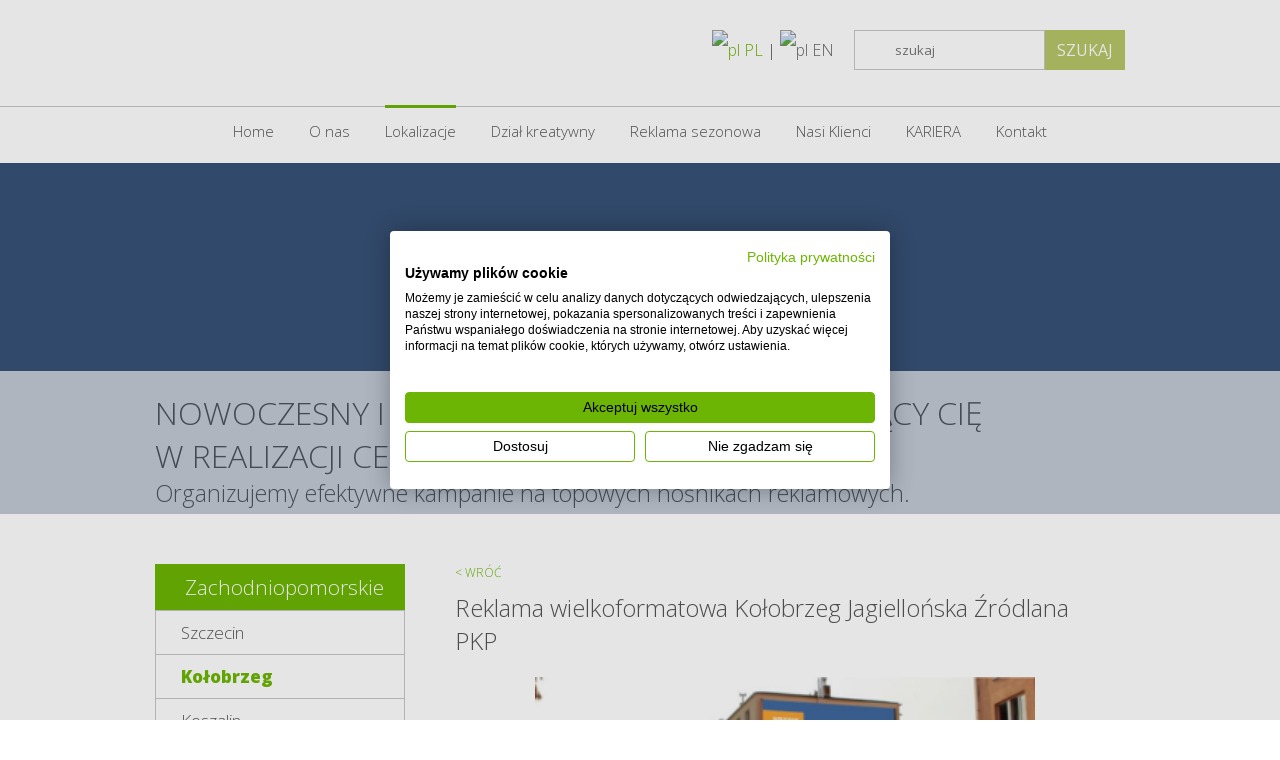

--- FILE ---
content_type: text/html; charset=UTF-8
request_url: https://reklamanatelebimach.com/telebimy/zachodniopomorskie/kolobrzeg/reklama-wielkoformatowa-jagiellonska/
body_size: 5164
content:
<!DOCTYPE html PUBLIC "-//W3C//DTD XHTML 1.0 Transitional//EN"
        "http://www.w3.org/TR/xhtml1/DTD/xhtml1-transitional.dtd">
<html lang="pl" xmlns="http://www.w3.org/1999/xhtml">
<head>
<!-- Google Tag Manager -->
<script>(function(w,d,s,l,i){w[l]=w[l]||[];w[l].push({'gtm.start':
            new Date().getTime(),event:'gtm.js'});var f=d.getElementsByTagName(s)[0],
        j=d.createElement(s),dl=l!='dataLayer'?'&l='+l:'';j.async=true;j.src=
        'https://www.googletagmanager.com/gtm.js?id='+i+dl;f.parentNode.insertBefore(j,f);
    })(window,document,'script','dataLayer','GTM-KNXGRZ3');</script>
<!-- End Google Tag Manager -->

<meta http-equiv="content-type" content="text/html; charset=UTF-8" />
<title>REKLAMA WIELKOFORMATOWA KOŁOBRZEG Jagiellońska Źródlana tel. 509 033 457, siatka reklamowa PKP</title>
<meta name="description" content="Reklama wielkoformatowa Kołobrzeg Jagiellońska Źródlana tel. 509 033 457, powierzchnia wielkoformatowa Kołobrzeg przy Dworcu PKP w centrum miasta, siatka reklamowa na budynku w Kołobrzegu. " />
<meta name="keywords" content="Reklama wielkoformatowa Kołobrzeg Jagiellońska Źródlana tel. 509 033 457, powierzchnia wielkoformatowa Kołobrzeg przy Dworcu PKP, siatka reklamowa na budynku w Kołobrzegu, reklamy wielkoformatowe w Kołobrzegu" />
<meta name="generator" content="concrete5 - 5.6.3.1" />
<script type="text/javascript">
var CCM_DISPATCHER_FILENAME = '/index.php';var CCM_CID = 1693;var CCM_EDIT_MODE = false;var CCM_ARRANGE_MODE = false;var CCM_IMAGE_PATH = "/concrete/images";
var CCM_TOOLS_PATH = "/index.php/tools/required";
var CCM_BASE_URL = "https://reklamanatelebimach.com";
var CCM_REL = "";

</script>

<link rel="stylesheet" type="text/css" href="/concrete/css/ccm.base.css" />
<script type="text/javascript" src="/concrete/js/jquery.js"></script>
<script type="text/javascript" src="/concrete/js/ccm.base.js"></script>
<link rel="canonical" href="https://reklamanatelebimach.com/telebimy/zachodniopomorskie/kolobrzeg/reklama-wielkoformatowa-jagiellonska" />
<meta property="og:title" content="REKLAMA WIELKOFORMATOWA KOŁOBRZEG Jagiellońska Źródlana tel. 509 033 457, siatka reklamowa PKP"/>
<meta property="og:type" content="article"/>
<meta property="og:url" content="https://reklamanatelebimach.com/telebimy/zachodniopomorskie/kolobrzeg/reklama-wielkoformatowa-jagiellonska"/>
<meta property="og:description" content="Reklama wielkoformatowa Kołobrzeg Jagiellońska Źródlana tel. 509 033 457, powierzchnia wielkoformatowa Kołobrzeg przy Dworcu PKP, siatka reklamowa na budynku w Kołobrzegu."/>
<meta property="og:image" content="https://reklamanatelebimach.com/files/9716/1720/2678/Reklama_Wielkoformatowa_Kolobrzeg_Jagiellonska.png"/>
<script type="text/javascript" src="https://www.google.com/recaptcha/api.js"></script>
<link rel="stylesheet" type="text/css" href="/packages/gallery/blocks/gallery/css/gallery.css" />
<link rel="stylesheet" type="text/css" href="/packages/gallery/blocks/gallery/css/jquery.lightbox-0.5.css" />
<script type="text/javascript" src="/packages/gallery/blocks/gallery/js/jquery.lightbox-0.5.pack.js"></script>
<meta name="viewport" content="width=device-width">
<!-- Site Header Content //-->
<link rel="stylesheet" media="screen" type="text/css" href="/files/cache/css/telebimy/main.css" />
<link rel="stylesheet" media="screen" type="text/css" href="/files/cache/css/telebimy/typography.css" />
<link href='https://fonts.googleapis.com/css?family=Open+Sans:400,300,800&subset=latin,latin-ext' rel='stylesheet' type='text/css' />
    <link rel="apple-touch-icon" sizes="180x180" href="/apple-touch-icon.png">
    <link rel="icon" type="image/png" sizes="32x32" href="/favicon-32x32.png">
    <link rel="icon" type="image/png" sizes="192x192" href="/android-chrome-192x192.png">
    <link rel="icon" type="image/png" sizes="16x16" href="/favicon-16x16.png">
    <link rel="manifest" href="/site.webmanifest">
    <link rel="mask-icon" href="/safari-pinned-tab.svg" color="#b8d371">
    <meta name="msapplication-TileColor" content="#da532c">
    <meta name="msapplication-TileImage" content="/mstile-144x144.png">
    <meta name="theme-color" content="#ffffff">
<!-- Google Analytics Tracking by Google Analyticator 6.1.3: http://ronaldheft.com/code/analyticator/ -->
<script type="text/javascript">
	var analyticsFileTypes = [''];
	var analyticsEventTracking = 'enabled';
</script>
<script type='text/javascript'>
    function openRNTTab(evt, tab) {
        // Declare all variables
        var i, tabcontent, tablinks;

        // Get all elements with class="tabcontent" and hide them
        tabcontent = document.getElementsByClassName("tabRNTcontent");
        for (i = 0; i < tabcontent.length; i++) {
            tabcontent[i].style.display = "none";
        }

        // Get all elements with class="tablinks" and remove the class "active"
        tablinks = document.getElementsByClassName("tablinks");
        for (i = 0; i < tablinks.length; i++) {
            tablinks[i].className = tablinks[i].className.replace(" active", "");
        }

        // Show the current tab, and add an "active" class to the button that opened the tab
        document.getElementById(tab).style.display = "block";
        evt.currentTarget.className += " active";
    }

    jQuery(document).on('change', '#category-select', function(e) {
        e.preventDefault();

        var category = $(this).val();

        /*var url = window.location.href;
        if (url.indexOf('?') > -1) {
            url = url+'&amp;category='+category;
        }else{
            url = url+'?category='+category;
        }
        window.location.href = url;*/
        var url = null;
        const parser = new URL(url || window.location);
        parser.searchParams.set('category', category);
        window.location = parser.href;
    });

jQuery(document).ready(function() { 
    jQuery("#dropmenu ul").css({display: "none"}); // Opera Fix
    jQuery("#dropmenu li").hover(function(){
        jQuery(this).find('ul:first').css({visibility: "visible",display: "none"}).show(255);
    },function(){
        jQuery(this).find('ul:first').css({visibility: "hidden"}); 
    });

    if(jQuery("#tab1").length) {
        document.getElementById("defaultOpen").click();
    }
}); 
</script>
</head>
<body class="page-reklama-wielkoformatowa-kolobrzeg-jagiellonska-zrodlana-pkp page-kolobrzeg theme-default" >
<!-- Google Tag Manager (noscript) -->
<noscript><iframe src="https://www.googletagmanager.com/ns.html?id=GTM-KNXGRZ3" height="0" width="0" style="display:none;visibility:hidden"></iframe></noscript>
<!-- End Google Tag Manager (noscript) -->
    <div id="top">
        <div class="top">
            <div class="wrapper">
                <a href="/" id="logo"></a>
                 
 
 
<form action="/index.php/wyniki-wyszukiwania/" method="get" class="search">
 
   
    <input name="search_paths[]" type="hidden" value="" />
   
  <input name="query" type="text" value="" class="ccm-search-block-text input" placeholder="szukaj"/>
 
    <button class="submit" type="submit">Szukaj</button>
 
</form>                
                <div class="lang">
                    <a href="/" class="active"><img src="/themes/telebimy/images/pl1.png" alt="pl"> PL</a> | <a href="/en/"><img src="/themes/telebimy/images/eng1.png" alt="pl"> EN</a>
                </div>
            </div>
        </div>
        <div class="nav">
            <div class="wrapper">
                <nav>
                    <ul class="nav"><li class=""><a href="/" target="_self" class="">Home</a></li><li class=""><a href="/o-nas/" target="_self" class="">O nas</a></li><li class="nav-path-selected"><a href="/telebimy/" target="_self" class="nav-path-selected">Lokalizacje</a><ul><li class=""><a href="/telebimy/dolnoslaskie/" target="_self" class="">Dolnośląskie</a></li><li class=""><a href="/telebimy/kujawsko-pomorskie/" target="_self" class="">Kujawsko-Pomorskie</a></li><li class=""><a href="/telebimy/lubelskie/" target="_self" class="">Lubelskie</a></li><li class=""><a href="/telebimy/lubuskie/" target="_self" class="">Lubuskie</a></li><li class=""><a href="/telebimy/lodzkie/" target="_self" class="">Łódzkie</a></li><li class=""><a href="/telebimy/malopolskie/" target="_self" class="">Małopolskie</a></li><li class=""><a href="/telebimy/mazowieckie/" target="_self" class="">Mazowieckie</a></li><li class=""><a href="/telebimy/opolskie/" target="_self" class="">Opolskie</a></li><li class=""><a href="/telebimy/podkarpackie/" target="_self" class="">Podkarpackie</a></li><li class=""><a href="/telebimy/podlaskie/" target="_self" class="">Podlaskie</a></li><li class=""><a href="/telebimy/pomorskie/" target="_self" class="">Pomorskie</a></li><li class=""><a href="/telebimy/slaskie/" target="_self" class="">Śląskie</a></li><li class=""><a href="/telebimy/swietokrzyskie/" target="_self" class="">Świętokrzyskie</a></li><li class=""><a href="/telebimy/warminsko-mazurskie/" target="_self" class="">Warmińsko-Mazurskie</a></li><li class=""><a href="/telebimy/wielkopolskie/" target="_self" class="">Wielkopolskie</a></li><li class="nav-path-selected"><a href="/telebimy/zachodniopomorskie/" target="_self" class="nav-path-selected">Zachodniopomorskie</a></li></ul></li><li class=""><a href="/dzial-kreatywny/" target="_self" class="">Dział kreatywny</a></li><li class=""><a href="/reklama-sezonowa/" target="_self" class="">Reklama sezonowa</a><ul><li class=""><a href="/reklama-sezonowa/luxmed-tv/" target="_self" class="">LUXMED TV</a></li><li class=""><a href="/reklama-sezonowa/benefit-tv/" target="_self" class="">BENEFIT TV</a></li><li class=""><a href="/reklama-sezonowa/ekrany-lcd-na-uczelniach/" target="_self" class="">Ekrany LCD na uczelniach</a></li><li class=""><a href="/reklama-sezonowa/instalacje-sezonowe/" target="_self" class="">Instalacje sezonowe</a></li></ul></li><li class=""><a href="/nasi-klienci/" target="_self" class="">Nasi Klienci</a></li><li class=""><a href="/kariera/" target="_self" class="">KARIERA</a></li><li class=""><a href="/kontakt/" target="_self" class="">Kontakt</a></li></ul>                </nav>
            </div>
        </div>
    </div>

<div class="theme_top">
    <!--<img src="/themes/telebimy/G/slider.jpeg" />-->
    <div class="theme_top_overlay">
        <div class="theme_top_wrapper">
            <h3>NOWOCZESNY I SKUTECZNY OUTDOOR WSPIERAJĄCY CIĘ<br>W REALIZACJI CELÓW</h3>
            <p>Organizujemy efektywne kampanie na topowych nośnikach reklamowych.</p>
        </div>
    </div>
</div>

    <!--<div id="theme">
        <div class="slider">
            <div class="overlay">
                <div class="wrapper">
                    <h3>NOWOCZESNY I SKUTECZNY OUTDOOR WSPIERAJĄCY CIĘ<br>W REALIZACJI CELÓW</h3>
                    <p>Organizujemy efektywne kampanie na topowych nośnikach reklamowych.</p>
                </div>
            </div>
        </div>
    </div>-->
    


		
<div id="main" class="wrapper">
    <aside>
        <h3 class="boxHeader">
            Zachodniopomorskie        </h3>
        <ul class="locationSelect"><li class=""><a href="/telebimy/zachodniopomorskie/szczecin/" target="_self" class="">Szczecin</a></li><li class="current"><a href="/telebimy/zachodniopomorskie/kolobrzeg/" target="_self" class="current">Kołobrzeg</a><ul><li class=""><a href="/telebimy/zachodniopomorskie/kolobrzeg/reklama-na-paczkomatach/" target="_self" class="">Reklama na paczkomatach Kołobrzeg</a></li><li class=""><a href="/telebimy/zachodniopomorskie/kolobrzeg/citylighty-slupy-reklamowe/" target="_self" class="">Reklama na słupach citylight Kołobrzeg</a></li><li class=""><a href="/telebimy/zachodniopomorskie/kolobrzeg/telebim-slowincow-koszalinska/" target="_self" class="">Telebim Kołobrzeg ul. Słowińców 7, Koszalińska , Złota i Lipowa</a></li><li class=""><a href="/telebimy/zachodniopomorskie/kolobrzeg/telebim-kolobrzeg-ul-trzebiatowska-rondo-pileckiego/" target="_self" class="">Telebim Kołobrzeg ul. Trzebiatowska – Rondo Pileckiego</a></li><li class=""><a href="/telebimy/zachodniopomorskie/kolobrzeg/przyczepy-reklamowe/" target="_self" class="">Reklama mobilna Kołobrzeg</a></li><li class="current current"><a href="/telebimy/zachodniopomorskie/kolobrzeg/reklama-wielkoformatowa-jagiellonska/" target="_self" class="current current">Reklama wielkoformatowa Kołobrzeg Jagiellońska Źródlana PKP</a></li><li class=""><a href="/telebimy/zachodniopomorskie/kolobrzeg/reklama-wielkoformatowa-koszlinska/" target="_self" class="">Reklama wielkoformatowa Kołobrzeg Koszalińska</a></li><li class=""><a href="/telebimy/zachodniopomorskie/kolobrzeg/reklama-s6-niemierze/" target="_self" class="">Reklama wielkoformatowa na S6 Kołobrzeg Niemierze</a></li><li class=""><a href="/telebimy/zachodniopomorskie/kolobrzeg/billboardy/" target="_self" class="">Billboardy Kołobrzeg, reklama wielkoformatowa</a></li></ul></li><li class=""><a href="/telebimy/zachodniopomorskie/koszalin/" target="_self" class="">Koszalin</a></li><li class=""><a href="/telebimy/zachodniopomorskie/miedzyzdroje/" target="_self" class="">Międzyzdroje</a></li><li class=""><a href="/telebimy/zachodniopomorskie/swinoujscie/" target="_self" class="">Świnoujście</a></li><li class=""><a href="/telebimy/zachodniopomorskie/mielno/" target="_self" class="">Mielno</a></li><li class=""><a href="/telebimy/zachodniopomorskie/goleniow/" target="_self" class="">Goleniów</a></li></ul>    </aside>
    <div class="content">        
        <a class="goBack" href="/telebimy/zachodniopomorskie/kolobrzeg">Wróć</a>
        <div class="productDetails">
            <h1 class="productName">
                Reklama wielkoformatowa Kołobrzeg Jagiellońska Źródlana PKP            </h1>
			<div class="leadImage">
                	
<div id="ccm-gallery-wrap-5837" class="ccm-gallery-wrap">

													
							
					
					<div id="file_1621" class="galleryImages"> 
						<a class="ccmGalleryImage" href="/files/9716/1720/2678/Reklama_Wielkoformatowa_Kolobrzeg_Jagiellonska.png" title="Reklama wielkoformatowa Kołobrzeg Jagiellońska Źródlana PKP"><img class="ccm-output-thumbnail" alt="" src="/files/cache/aa1dc02cf81a8aaf655dc40ff8ea279b_f1621.png" width="350" height="220" /></a>			
					</div>
	
					


<script type="text/javascript">
	$(function() {
       $('#ccm-gallery-wrap-5837 a.ccmGalleryImage').lightBox({
        	imageLoading: '/concrete/images/throbber_white_32.gif',
			imageBtnPrev: '/packages/gallery/blocks/gallery/images/lightbox-btn-prev.gif',	
			imageBtnNext: '/packages/gallery/blocks/gallery/images/lightbox-btn-next.gif',			
			imageBtnClose: '/packages/gallery/blocks/gallery/images/lightbox-btn-close.gif',	
			imageBlank:	'/packages/gallery/blocks/gallery/images/lightbox-blank.gif'        
        });
    });
    
</script>

</div>
            </div>            
            <div class="lead">
                <p>Siatka wielkoformatowa Kołobrzeg Jagiellońska Żródlana</p>            </div>
            <div class="wysiwyg">                
                <p style="text-align: center;"><strong><span>kontakt:</span><br /></strong>tel. 509 033 457<strong><br /><a href="mailto:handlowy@nowemedia.net">handlowy@nowemedia.net</a></strong></p>
<p><strong>Powierzchnia reklamy:</strong> 112 m2<br /><strong>Materiał:</strong> siatka mesh<br /><strong>Oświetlenie:</strong> TAK</p>
<p><strong>Lokalizacja:</strong></p>
<ul>
<li>Kołobrzeg, skrzyżowanie Jagiellońska i Źródlana, w centrum miasta przy wjeździe na dworzec PKP i PKS.</li>
<li>Lokalizacja z doskonałym najazdem o bardzo wzmożonym ruchu kołowym i pieszym.</li>
</ul>
<p><strong><br /></strong></p>
<p><strong>Obiekty w pobliżu:</strong></p>
<ul>
<li>Oceanarium – 300 metrów</li>
<li>Park Teatralny – 150 metrów</li>
<li>Sanatorium Zdrojowe – 700 metrów,</li>
<li>Molo i plaża – 750 metrów. </li>
<li>liczne punkty usługowo-handlowe,</li>
<li>Dworzec PKP</li>
<li>hotele, restauracje, placówki bankowe, sklepy.</li>
</ul>
<div id="HTMLBlock5840" class="HTMLBlock">
<br><center><iframe src="https://www.google.com/maps/embed?pb=!4v1617203118667!6m8!1m7!1sksubOXMoD-0kSuX6QTG8QQ!2m2!1d54.18160599850959!2d15.56771626934111!3f134.28740047046304!4f-5.930647285445048!5f0.7820865974627469" width="600" height="450" style="border:0;" allowfullscreen="" loading="lazy"></iframe></center></div><p> </p>
<p style="text-align: center;"> </p>
<p style="text-align: center;"> </p>
<p style="text-align: center;">reklama wielkoformatowa Kołobrzeg | powierzchnie wielkoformatowe Kołobrzeg | billboardy Kołobrzeg | siatki reklamowe Kołobrzeg |  reklamy wielkoformatowe Kołobrzeg |</p>        
            </div>
        </div>
    </div>    
</div>	


	


<div class="wrapper" style="text-align: center;">
    <img src="/themes/telebimy/images/PFR_poziom.png">
</div>

<footer>
    <div class="wrapper">
        <nav>
            <div class="footerMenu">
                <ul class="nav">
                    <li class=""><a href="/" target="_self" class="nav-selected nav-path-selected">Home</a></li>
                    <li class=""><a href="/o-nas/" target="_self" class="">O nas</a></li>
                    <li class=""><a href="/telebimy/" target="_self" class="">Lokalizacje</a></li>
                    <li class=""><a href="/reklama-sezonowa/" target="_self" class="">Reklama sezonowa</a></li>
                    <li class=""><a href="/nasi-klienci/" target="_self" class="">Nasi Klienci</a></li>
                    <li class=""><a href="/blog/" target="_self" class="">Blog</a></li>
                    <li class=""><a href="/polityka-prywatnosci/" target="_self" class="">Polityka prywatności</a></li>
                    <li class=""><a href="/kariera/" target="_self" class="">KARIERA</a></li>
                    <li class=""><a href="/kontakt/" target="_self" class="">Kontakt</a></li>
                </ul>
                            </div>
        </nav>
        <ul class="socialNetworks">
            <li class="facebook"><a href="https://www.facebook.com/telebimyreklamowe"></a></li>            
            <li class="youtube"><a href="https://www.youtube.com/channel/UCYnyjUt-WaqIIJOUvMxmHDw"></a></li>
        </ul>
        <span class="copyrights">Copyright © 2009-2020 Nowe Media</span>
    </div>
</footer>


</body>
</html>

--- FILE ---
content_type: text/css
request_url: https://reklamanatelebimach.com/files/cache/css/telebimy/main.css
body_size: 2823
content:
* {
    margin: 0;
    padding: 0;
    box-sizing: border-box;
    border: none
}

.polityka ol.roman {
    all: revert;
    counter-reset: none;
    list-style-type: upper-roman;
}

.polityka ol.decimal {
    all: revert;
    list-style-type: decimal;
}

.polityka ol.roman>li,
.polityka ol.decimal>li
{
    all: revert;
}

body {
    font-family: 'Open Sans', 'Arial';
    font-weight: 300;
    color: #555
}

strong {
    font-weight: 400
}

input,
select,
button,
textarea {
    font-family: 'Open Sans', 'Arial'
}

h1,
h2,
h3,
h4,
h5,
h6 {
    font-weight: 300
}

li {
    display: block
}

.wrapper {
    width: 970px;
    margin: 0 auto
}
.wrapper nav {
    text-align: center;
}

a {
    color: #6db504;
    text-decoration: none
}

#top .top {
    height: 107px;
    padding-top: 30px;
    border-bottom: 1px solid #c7c7c7
}

#top .top #logo {
    display: block;
    width: 284px;
    height: 50px;
    background: url('/themes/telebimy/G/logo.jpeg') no-repeat 0 0;
    float: left
}

#top .top .search {
    float: right
}

#top .top .search .input {
    float: left;
    display: block;
    width: 191px;
    height: 40px;
    border: 1px solid #c7c7c7;
    padding-left: 40px;
    background: #fff url('/themes/telebimy/G/loupe.png') no-repeat 15px 12px;
    font-size: 13px;
    color: #aaa
}

#top .top .search .submit {
    float: left;
    display: block;
    background: #b7c567;
    color: #fff;
    width: 80px;
    height: 40px;
    font-size: 16px;
    text-transform: uppercase
}

#top .nav {
    height: 56px
}

#top .nav:after {
    content: "";
    display: block;
    clear: both
}

#top .nav ul {
    margin-top: -2px;
    display: inline-block;
}

#top .nav ul li {
    float: left;
    margin-right: 35px
}

#top .nav ul li a {
    display: block;
    padding-top: 16px;
    color: #555;
    font-size: 15px
}

#top .nav ul li:hover a,
#top .nav ul li.nav-path-selected a {
    padding-top: 13px;
    border-top: 3px solid #6db504
}

#top .nav ul li:last-child {
    margin-right: 0
}

#theme {
    height: 351px;
    background: #375176 url('/themes/telebimy/G/slider.jpeg') no-repeat center 0;
    position: relative;
}

#theme .overlay {
    position: absolute;
    bottom: 0;
    left: 0;
    width: 100%;
    height: 140px;
    padding-top: 15px;
    background: url('/themes/telebimy/G/white80.png') repeat
}

#theme .overlay h3 {
    font-size: 32px
}

#theme .overlay p {
    font-size: 23px
}

#main {
    padding-top: 50px;
    padding-bottom: 70px
}

#main:after {
    content: "";
    display: block;
    clear: both
}

#main aside {
    width: 250px;
    margin-right: 50px;
    float: left
}

#main aside .boxHeader {
    height: 60px;
    font-size: 27px;
    background: #6db504;
    color: #fff;
    padding-left: 30px;
    padding-top: 9px
}

#main aside .locationSelect {
    border: 1px solid #c7c7c7
}

#main aside .locationSelect>li {
    border-bottom: 1px solid #c7c7c7
}

#main aside .locationSelect>li:hover a,
#main aside .locationSelect>li.current a,
#main aside .locationSelect>li.active a {
    background: url('/themes/telebimy/G/location_hover.png') no-repeat 220px 20px
}

#main aside .locationSelect>li.current a {
    font-weight: 800;
    color: #6db504
}

#main aside .locationSelect>li:last-child {
    border-bottom: none
}

#main aside .locationSelect>li a {
    color: #555;
    font-size: 17px;
    padding: 10px 10px 10px 25px;
    display: block
}

#main .content {
    width: 660px;
    float: left
}

footer {
    background: #6db504;
    color: #fff;
    height: 67px
}

footer nav {
    float: left
}

footer nav .footerMenu {
    padding-top: 24px;
    font-size: 13px
}

footer nav .footerMenu li {
    float: left;
    margin-right: 25px
}

footer .socialNetworks {
    float: left;
    padding-top: 20px;
    margin-left: 20px
}

footer .socialNetworks li {
    float: left;
    margin-right: 6px
}

footer .socialNetworks li.facebook a {
    background: url('/themes/telebimy/G/social_icons.png') no-repeat 0 0
}

footer .socialNetworks li.twitter a {
    background: url('/themes/telebimy/G/social_icons.png') no-repeat -26px 0
}

footer .socialNetworks li.rss a {
    background: url('/themes/telebimy/G/social_icons.png') no-repeat -52px 0
}

footer .socialNetworks li.linkedin a {
    background: url('/themes/telebimy/G/social_icons.png') no-repeat -78px 0
}

footer .socialNetworks li.youtube a {
    background: url('/themes/telebimy/G/social_icons.png') no-repeat -104px 0
}

footer .socialNetworks li a {
    display: block;
    width: 26px;
    height: 28px
}

footer .copyrights {
    float: right;
    font-size: 12px;
    color: #2f4e02;
    padding-top: 25px
}

footer a {
    color: #fff
}

.mainCategories {
    margin-bottom: 20px
}

.mainCategories:after {
    content: "";
    display: block;
    clear: both
}

.mainCategories>li {
    margin-right: 18px;
    float: left;
    margin-bottom: 30px;
    width: 150px
}

.mainCategories>li:nth-child(4n) {
    margin-right: 0
}

.mainCategories>li h3 {
    font-size: 12px;
    margin-bottom: 7px
}

.mainCategories>li .image {
    display: block;
    width: 150px;
    height: 120px;
    background: #fafafa;
    position: relative
}

.mainCategories>li .image:after {
    content: "";
    display: block;
    position: absolute;
    top: 0;
    left: 0;
    width: 100%;
    height: 100%;
    transition: all .4s
}

.mainCategories>li .image:hover:after {
    opacity: 0
}

.mainCategories>li.public-communication .image {
    background: url('/themes/telebimy/kafelki/150x120_kafelki_komunikacja_miejska.jpeg');
}

.mainCategories>li.public-communication .image:after {
    background: url('/themes/telebimy/kafelki/150x120_kafelki_komunikacja_miejska_ikonka.jpeg');
}

.mainCategories>li.platforms-lcd-screens .image {
    background: url('/themes/telebimy/kafelki/150x120_kafelki_ekrany_lcd_perony.jpg');
}

.mainCategories>li.platforms-lcd-screens .image:after {
    background: url('/themes/telebimy/kafelki/150x120_kafelki_ekrany_lcd_perony_ikonka.jpg');
}

.mainCategories>li.playrooms .image {
    background: url('/themes/telebimy/kafelki/150x120_kafelki_sale_zabaw.jpg');
}
.mainCategories>li.playrooms .image:after {
    background: url('/themes/telebimy/kafelki/150x120_kafelki_sale_zabaw_ikonka.jpg');
}

.mainCategories>li.fitness .image {
    background: url('/themes/telebimy/kafelki/150x120_kafelki_fitness.jpeg');
}

.mainCategories>li.fitness .image:after {
    background: url('/themes/telebimy/kafelki/150x120_kafelki_fitness_ikonka.jpeg');
}

.mainCategories>li.clinic .image {
    background: url('/themes/telebimy/kafelki/150x120_kafelki_uczelnie.jpeg');
}

.mainCategories>li.clinic .image:after {
    background: url('/themes/telebimy/kafelki/150x120_kafelki_uczelnie_ikonka.jpeg');
}

.mainCategories>li.university .image {
    background: url('/themes/telebimy/kafelki/150x120_kafelki_uczelnie.jpeg');
}

.mainCategories>li.university .image:after {
    background: url('/themes/telebimy/kafelki/150x120_kafelki_uczelnie_ikonka.jpeg');
}

.mainCategories>li.shopping-center .image {
    background: url('/themes/telebimy/kafelki/150x120_kafelki_centra_handlowe.jpeg');
}

.mainCategories>li.shopping-center .image:after {
    background: url('/themes/telebimy/kafelki/150x120_kafelki_centra_handlowe_ikonka.jpeg');
}

.mainCategories>li.airport .image {
    background: url('/themes/telebimy/kafelki/150x120_kafelki_lotniska.jpeg');
}

.mainCategories>li.airport .image:after {
    background: url('/themes/telebimy/kafelki/150x120_kafelki_lotniska_ikonka.jpeg');
}

.mainCategories>li.kampanie-wyborcze .image {
    background: url('/themes/telebimy/kafelki/150x120_kafelki_kampanie_wyborcze.jpeg');
}
.mainCategories>li.kampanie-wyborcze .image:after {
    background: url('/themes/telebimy/kafelki/150x120_kafelki_kampanie_wyborcze_ikonka.jpeg');
}

.mainCategories>li.reklama-w-biurowcach .image {
    background: url('/themes/telebimy/kafelki/150x120_kafelki_reklama_w_biurowcach.jpeg');
}
.mainCategories>li.reklama-w-biurowcach .image:after {
    background: url('/themes/telebimy/kafelki/150x120_kafelki_reklama_w_biurowcach_ikonka.jpeg');
}

.mainCategories>li.large-format .image {
    background: url('/themes/telebimy/kafelki/150x120_kafelki_large_format.jpeg');
}
.mainCategories>li.large-format .image:after {
    background: url('/themes/telebimy/kafelki/150x120_kafelki_large_format_ikonka.jpeg');
}

.mainCategories>li.social-media .image {
    background: url('/themes/telebimy/kafelki/150x120_kafelki_social_media.jpeg');
}
.mainCategories>li.social-media .image:after {
    background: url('/themes/telebimy/kafelki/150x120_kafelki_social_media_ikonka.jpeg');
}

.mainCategories>li.biletomaty .image {
    background: url('/themes/telebimy/kafelki/150x120_kafelki_biletomaty.jpeg');
}
.mainCategories>li.biletomaty .image:after {
    background: url('/themes/telebimy/kafelki/150x120_kafelki_biletomaty_ikonka.jpeg');
}

.mainCategories>li.digital-citylight .image {
    background: url('/themes/telebimy/kafelki/150x120_kafelki_digital_citylight.jpeg');
}
.mainCategories>li.digital-citylight .image:after {
    background: url('/themes/telebimy/kafelki/150x120_kafelki_digital_citylight_ikonka.jpeg');
}

.mainCategories>li.stations .image {
    background: url('/themes/telebimy/kafelki/150x120_kafelki_dworce.jpeg');
}
.mainCategories>li.stations .image:after {
    background: url('/themes/telebimy/kafelki/150x120_kafelki_dworce_ikonka.jpeg');
}

.mainCategories>li.mediaexpert .image {
    background: url('/themes/telebimy/kafelki/150x120_kafelki_mediaexpert.jpeg');
}
.mainCategories>li.mediaexpert .image:after {
    background: url('/themes/telebimy/kafelki/150x120_kafelki_mediaexpert_ikonka.jpeg');
}

.mainCategories>li.parcel-locker .image {
    background: url('/themes/telebimy/kafelki/150x120_kafelki_paczkomaty.jpeg');
}
.mainCategories>li.parcel-locker .image:after {
    background: url('/themes/telebimy/kafelki/150x120_kafelki_paczkomaty_ikonka.jpeg');
}

.mainCategories>li.financial-institutions .image {
    background: url('/themes/telebimy/kafelki/150x120_kafelki_placowki_finansowe.jpeg');
}
.mainCategories>li.financial-institutions .image:after {
    background: url('/themes/telebimy/kafelki/150x120_kafelki_placowki_finansowe_ikonka.jpeg');
}

.mainCategories>li.trains .image {
    background: url('/themes/telebimy/kafelki/150x120_kafelki_pociagi.jpeg');
}
.mainCategories>li.trains .image:after {
    background: url('/themes/telebimy/kafelki/150x120_kafelki_pociagi_ikonka.jpeg');
}

.mainCategories>li.bikes .image {
    background: url('/themes/telebimy/kafelki/150x120_kafelki_rowery.jpeg');
}
.mainCategories>li.bikes .image:after {
    background: url('/themes/telebimy/kafelki/150x120_kafelki_rowery_ikonka.jpeg');
}

.mainCategories>li.uber .image {
    background: url('/themes/telebimy/kafelki/150x120_kafelki_uber.jpeg');
}
.mainCategories>li.uber .image:after {
    background: url('/themes/telebimy/kafelki/150x120_kafelki_uber_ikonka.jpeg');
}
.mainCategories>li.przychodnia .image {
    background: url('/themes/telebimy/kafelki/150x120_kafelki_przychodnie.jpeg');
}
.mainCategories>li.przychodnia .image:after {
    background: url('/themes/telebimy/kafelki/150x120_kafelki_przychodnie_ikonka.jpeg');
}

.newsList h2 {
    font-size: 27px;
    padding-bottom: 10px;
    margin-bottom: 20px;
    border-bottom: 1px solid #c7c7c7
}

.newsList .list>li {
    margin-bottom: 20px
}

.newsList .list>li:after {
    content: "";
    display: block;
    clear: both
}

.newsList .list>li .image {
    float: left;
    margin-right: 25px;
    width: 100px;
    height: 100px
}

.newsList .list>li .meta {
    width: 535px;
    float: left
}

.newsList .list>li .meta .date {
    font-size: 12px
}

.newsList .list>li .meta h3 {
    font-size: 18px
}

.newsList .list>li .meta p {
    font-size: 15px
}

.newsList .list>li .meta a.readon {
    font-size: 11px
}

.goBack {
    margin-bottom: 10px;
    font-size: 12px;
    text-transform: uppercase;
    display: inline-block
}

.goBack:before {
    content: "< "
}

.productList>li {
    margin-bottom: 20px
}

.productsList>li {
    margin-bottom: 20px
}

.productsList>li:after {
    content: "";
    display: block;
    clear: both
}

.productsList>li .image {
    margin-right: 25px;
    width: 205px;
    float: left
}

.productsList>li .meta {
    float: left;
    width: 430px
}

.productsList>li .meta h3 {
    font-size: 18px;
    line-height: 22px;
    margin-bottom: 7px
}

.productsList>li .meta p {
    font-size: 13px;
    margin-bottom: 20px
}

.productsList>li .meta .readon {
    font-size: 11px;
    color: #6db504
}

.productsList>li .meta .readon:after {
    content: " >"
}

.productDetails .leadImage {
    margin-bottom: 35px
}

.productDetails .productName {
    font-size: 24px;
    margin-bottom: 20px
}

.productDetails .leadImage .ccm-gallery-wrap {
    text-align: center;
}
.productDetails .leadImage .ccm-gallery-wrap img {
    width: 500px;
    height: 314px;
}

.wysiwyg {
    font-size: 13px;
    line-height: 19px
}

.wysiwyg p {
    margin-bottom: 19px
}

.wysiwyg ul li {
    padding-left: 13px;
    margin-bottom: 8px;
    background: url('/themes/telebimy/G/bullet.png') no-repeat 0 8px
}

.wysiwyg h4 {
    font-size: 12px;
    font-weight: 400;
    margin-bottom: 20px;
    text-transform: uppercase
}

.wysiwyg h2 {
    color: #6db504;
    margin-bottom: 10px;
}

.m-t-5 {
    margin-top: 5px;
}
.m-b-5 {
    margin-bottom: 5px
}
.p-t-5 {
    padding-top: 5px;
}
.p-b-5 {
    padding-bottom: 5px
}
.m-t-10 {
    margin-top: 10px;
}
.m-b-10 {
    margin-bottom: 10px
}
.p-t-10 {
    padding-top: 10px;
}
.p-b-10 {
    padding-bottom: 10px
}
.m-t-20 {
    margin-top: 20px;
}
.m-b-20 {
    margin-bottom: 20px
}
.p-t-20 {
    padding-top: 20px;
}
.p-b-20 {
    padding-bottom: 20px
}

.theme_top {
    min-width: 970px;
    height: 351px;
    position: relative;
    overflow: hidden;
    background: #375176 url('/themes/telebimy//themes/telebimy/G/slider.jpeg') no-repeat center 0;
}

.theme_top_overlay {
    position: absolute;
    bottom: 0;
    width: 100%;
    background: #fff;
    opacity: .7;
}

.theme_top_wrapper {
    width: 970px;
    margin: 0 auto;
    padding-top: 20px;
    padding-bottom: 5px;
}

.theme_top_wrapper h3 {
    font-size: 32px
}

.theme_top_wrapper p {
    font-size: 23px
}

.theme_top img {
    width: 100%;
    height: auto;
}

table.clients td {
    text-align: center;
}

#ccm-gallery-wrap-4210 .galleryImages {
    width: 220px;
    height: 220px;
    float: left;
    text-align: center;
}

#formblock4883 .field-checkboxlist span.required {
    display: none;
}

#formblock4883 .field-checkboxlist input {
    width: auto !important;
}

#formblock4883 .field-checkboxlist .checkboxPair label:after {
    content: ' *';
}

/********/
/* tabs */
/********/
.tabRNT {
    overflow: hidden;
    border: 1px solid #ccc;
    background-color: #fff;
}

/* Style the buttons that are used to open the tab content */
.tabRNT button {
    background-color: inherit;
    float: left;
    border: none;
    outline: none;
    cursor: pointer;
    padding: 14px 16px;
    transition: 0.3s;
}

/* Change background color of buttons on hover */
.tabRNT button:hover {
    background-color: #ddd;
}

/* Create an active/current tablink class */
.tabRNT button.active {
    background-color: #ccc;
}

/* Style the tab content */
.tabRNTcontent {
    display: none;
    padding: 6px 12px;
    border: 1px solid #ccc;
    border-top: none;
}
.tabRNTcontent h3 {
    font-weight: 500;
    margin-top: 10px;
    margin-bottom: 20px;
}
/************/
/* end tabs */
/************/

/***********************/
/* category select box */
/***********************/
.category-select-box {
    float: right;
    background: #6db504;
    padding: 5px 10px;
}
.category-select-box select {
    border: 1px solid #f0f0f0;
    padding: 2px 5px;
}
.category-select-box label {
    color: #ffffff;
}
.list-header {
    margin-bottom: 20px;
}
/***************************/
/* end category select box */
/***************************/

--- FILE ---
content_type: text/css
request_url: https://reklamanatelebimach.com/files/cache/css/telebimy/typography.css
body_size: 1178
content:
.ui-dialog-content * { box-sizing: content-box; }
.productsList > li .image img
{
    width: 100% !important;
    height: auto !important;
}
#main aside .locationSelect > li ul
{
    display: none;
}
#main aside .locationSelect > li ul > li
{
    padding-left: 2em;
}
#top .nav ul li ul
{
    display: none;
}
#main aside .boxHeader
{
    height: auto;
    padding-bottom: 9px;
}
.page-lokalizacje.page-home .goBack
{
    display: none;
}
.productsList
{
    float: left;
}
.page-wybrane-realizacje #main aside .boxHeader
{
    font-size: 24px;
}
.page-wybrane-realizacje.page-home .goBack
{
    display: none;
}
.theme-page #main .content
{
    width: 100%;
}
.productDetails .productName
{
    clear: both;
}
.theme-default .lead
{
    display: none;
}
.theme-default.c5-edit-mode .lead
{
    display: block;
}
.wysiwyg strong
{
    color: #6db504;
}
.wysiwyg table
{
    border-collapse: collapse;
}
.wysiwyg table td
{
    border: 1px solid #ccc;
    vertical-align: middle;
    padding: 10px;
}
.wysiwyg table td p
{
    margin: 0px;
}
#ccm-page-controls-wrapper input, #ccm-page-controls-wrapper select, #ccm-page-controls-wrapper textarea
{
    height: auto;
    border: 1px solid #ccc;
}
#ccm-page-controls-wrapper *
{
    box-sizing: content-box;
}
.lead
{
    padding: 1em 0px;
}
#lightbox-container-image-data-box
{
    box-sizing: content-box;
}
#ccm-block-fields input, #ccm-block-fields select
{
    box-sizing: content-box;
    border: 1px solid #ccc;
}
.page-zachodniopomorskie #main aside .boxHeader, .page-szczecin #main aside .boxHeader, .page-kolobrzeg #main aside .boxHeader, .page-koszalin #main aside .boxHeader, .page-miedzyzdroje #main aside .boxHeader
{
    font-size: 21px;
}
.newsList .list > li .image img
{
    width: auto !important;
    height: 100px !important;
    margin-left: -30%;
    
}
.newsList .list > li .image
{
    overflow: hidden;
}
.mainCategories>li.led-screens .image
{
    background:url('/themes/telebimy/kafelki/150x120_kafelki_telebimy.jpeg');
}
.mainCategories>li.led-screens .image:after{
    background:url('/themes/telebimy/kafelki/150x120_kafelki_telebimy_ikonka.jpeg');
}
.mainCategories>li.mobile-screens .image {
    background: url('/themes/telebimy/kafelki/150x120_kafelki_telebimy_mobilne.jpeg');
}
.mainCategories>li.mobile-screens .image:after{
    background: url('/themes/telebimy/kafelki/150x120_kafelki_telebimy_mobilne_ikonka.jpeg');
}
.mainCategories>li.other .image
{
    background:url('/themes/telebimy/G/categories_sprite.jpeg') no-repeat -1640px -120px;
}
.mainCategories>li.other .image:after{
    background:url('/themes/telebimy/G/categories_sprite.jpeg') no-repeat -1640px 0;
}
.mainCategories>li.checkout .image{
    background: url('/themes/telebimy/kafelki/150x120_kafelki_reklama_przy_kasach.jpeg');
}
.mainCategories>li.checkout .image:after{
    background: url('/themes/telebimy/kafelki/150x120_kafelki_reklama_przy_kasach_ikonka.jpeg');
}
.mainCategories>li.post .image{
    background:url('/themes/telebimy/G/categories_sprite.png?v=2') no-repeat -2050px -120px;
}
.mainCategories > li.post .image::after {
    background:url('/themes/telebimy/G/categories_sprite.png?v=3') no-repeat -2050px 0;
}

.lang
{
    float: right;
    line-height: 40px;
    margin-right: 20px;
}
.lang.en
{
    margin-right: 0px;
}
.lang a
{
    color: #666;
}
.lang a.active
{
    color: #6db504;
}
.lang img {
    vertical-align: middle;
    margin-bottom: 3px;
    background-color: #fff;
}

#main .formblock .field label
{
    float: left;
    width: 100%;
    padding: 5px 0px;
    border: 0px;
}
#main .formblock .field textarea, #main .formblock .field input
{
    border: 1px solid #ccc;
    width: 90%;
    padding: 3px 5px;
}
#main .formblock input.submit
{
    background: none repeat scroll 0 0 #b7c567;
    color: #fff;
    display: block;
    float: left;
    font-size: 16px;
    height: 40px;
    text-transform: uppercase;
    width: 80px;
    margin-top: 1em;
}
div.success
{
    padding: 1em 0px;
    color: green;
    font-size: 1.1em;
    font-weight: bold;
}
div.errors
{
    color: red;
}
#main .locationSelect.blue li
{
    background: #316ec5;    
}
#main .locationSelect.blue li a
{
    color: #fff;    
}
#main .locationSelect.blue li a:hover
{
    background: none;
}
.theme-page_en #main .content ul li, .theme-page #main .content ul li, .theme-lista_second #main .content ul li, .theme-lista #main .content ul li
{
	background: url("/themes/telebimy/G/bullet.png") no-repeat scroll 0 8px rgba(0, 0, 0, 0);
    margin-bottom: 8px;
    padding-left: 13px;
}
.theme-lista_second #main .content ul.productsList li, .theme-lista #main .content ul.productsList li
{
    background: none;
    margin-bottom: 20px;
    padding-left: 0px;
}
.page-spoty-reklamowe .youtubeBlock
{
    margin-bottom: 2em;
}


--- FILE ---
content_type: text/css
request_url: https://consent.cookiefirst.com/sites/reklamanatelebimach.com-b56ff07a-6d1b-4fd6-87cb-791f23e44f8c/styles.css?v=ab237ddc-cf4c-44e9-9361-1f9ce1ee7e3d
body_size: 202
content:
.cookiefirst-root {--banner-font-family: Arial, sans-serif !important;--banner-width: 100% !important;--banner-bg-color: rgba(255,255,255,1) !important;--banner-shadow: 0.3 !important;--banner-text-color: rgba(0,0,0,1) !important;--banner-outline-color: rgba(255, 82, 0, 0) !important;--banner-accent-color: rgba(109, 181, 4, 1) !important;--banner-text-on-accent-bg: rgba(0,0,0,1) !important;--banner-border-radius:4px !important;--banner-backdrop-color: rgba(0,0,0,0.1) !important;--banner-widget-border-radius: 4px !important;--banner-btn-primary-text:rgba(0, 0, 0, 1) !important;--banner-btn-primary-bg:rgba(109, 181, 4, 1) !important;--banner-btn-primary-border-color:rgba(109, 181, 4, 1) !important;--banner-btn-primary-border-radius:4px !important;--banner-btn-primary-hover-text:rgba(0, 0, 0, 1) !important;--banner-btn-primary-hover-bg:rgba(255, 255, 255, 0) !important;--banner-btn-primary-hover-border-color:rgba(109, 181, 4, 1) !important;--banner-btn-primary-hover-border-radius:4px !important;--banner-btn-secondary-text:rgba(0, 0, 0, 1) !important;--banner-btn-secondary-bg:rgba(255, 255, 255, 0) !important;--banner-btn-secondary-border-color:rgba(109, 181, 4, 1) !important;--banner-btn-secondary-border-radius:4px !important;--banner-btn-secondary-hover-text:rgba(0, 0, 0, 1) !important;--banner-btn-secondary-hover-bg:rgba(109, 181, 4, 1) !important;--banner-btn-secondary-hover-border-color:rgba(109, 181, 4, 1) !important;--banner-btn-secondary-hover-border-radius:4px !important;--banner-btn-floating-bg:rgba(109, 181, 4, 1) !important;--banner-btn-floating-border:rgba(109, 181, 4, 1) !important;--banner-btn-floating-icon:rgba(0, 0, 0, 1) !important;--banner-btn-floating-hover-bg:rgba(255, 255, 255, 0) !important;--banner-btn-floating-hover-border:rgba(109, 181, 4, 1) !important;--banner-btn-floating-hover-icon:rgba(0, 0, 0, 1) !important;}.cookiefirst-root * {scrollbar-color: rgba(109, 181, 4, 1) rgba(255, 255, 255, 1);scrollbar-width: auto !important;scrollbar-face-color:rgba(109, 181, 4, 1);scrollbar-arrow-color: rgba(109, 181, 4, 1);scrollbar-track-color: rgba(255, 255, 255, 1);scrollbar-shadow-color: rgba(109, 181, 4, 1) ;scrollbar-highlight-color: transparent;scrollbar-3dlight-color: transparent;scrollbar-darkshadow-Color: transparent;}.cookiefirst-root *::-webkit-scrollbar {width: initial !important;}.cookiefirst-root *::-webkit-scrollbar-track {background: rgba(255, 255, 255, 1);}.cookiefirst-root *::-webkit-scrollbar-thumb {background: rgba(109, 181, 4, 1);border-radius: 4px}.cookiefirst-root *::-webkit-scrollbar-thumb:hover {background: rgba(109, 181, 4, 1);}